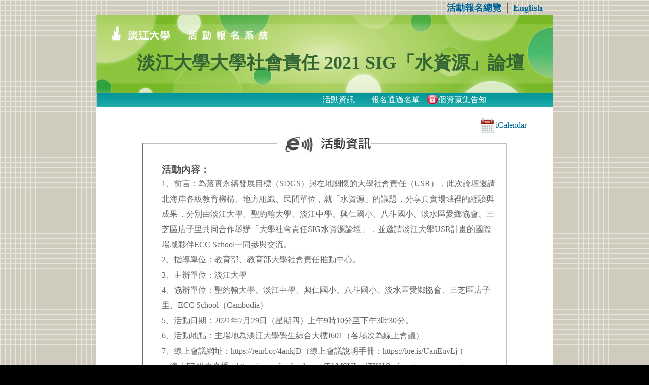

--- FILE ---
content_type: text/html; charset=utf-8
request_url: https://enroll.tku.edu.tw/course.aspx?cid=TLYX20210729
body_size: 7367
content:

<!DOCTYPE html PUBLIC "-//W3C//DTD XHTML 1.0 Transitional//EN" "http://www.w3.org/TR/xhtml1/DTD/xhtml1-transitional.dtd">

<html xmlns="http://www.w3.org/1999/xhtml">
<head><title>
	淡江大學活動報名系統
</title><meta name="keywords" content="Tamkang University TKU 淡江大學 淡江 淡水 私立 大學" /><meta name="keywords" content="報名 活動報名 線上報名 線上活動報名" /><link href="css/common.css" rel="stylesheet" type="text/css" /><link id="webcss" rel="stylesheet" type="text/css" href="css/abs06.css" />
    <style type="text/css">
        #div_showtime{ margin-top:0px; margin-left:160px; margin-bottom:20px; font-size:0.9em; color:#663300;}
        #dv_add_calendar{margin-right:50px; margin-top:20px; text-align:right;}
        #sdgs{
            margin-top:10px;
        }
        #sdgs img{
            margin-right:10px;
        }
    </style>
    <script type="text/javascript">
        function img_over() {
            document.getElementById("img_calendar").src = "images/icon_tku_calendar_over.png";
        }

        function img_out() {
            document.getElementById("img_calendar").src = "images/icon_tku_calendar.png";
        }
    </script>
</head>
<body>
    <form method="post" action="./course.aspx?cid=TLYX20210729" id="form1">
<div class="aspNetHidden">
<input type="hidden" name="__VIEWSTATE" id="__VIEWSTATE" value="/[base64]/[base64]/[base64]/[base64]/[base64]/kuK3lrbjjgIHoiIjku4HlnIvlsI/jgIHlhavmlpflnIvlsI/jgIHmt6HmsLTljYDmhJvphInljZTmnIPjgIHkuInoip3ljYDlupflrZDph4zjgIFFQ0MgU2Nob29s77yIQ2FtYm9kaWHvvIkNPGJyPjXjgIHmtLvli5Xml6XmnJ/[base64]/[base64]/[base64]/vvJo8YnI+6Zu75a2Q5L+h566x77yadGt1ZUBnbXMudGt1LmVkdS50dzxicj48L3A+ZAIHD2QWDgIBDw8WBB8BBQzmt6HmsZ/[base64]/562WPC9hPiB8IDxhIGNsYXNzPSdhLXBtJyBocmVmPSdodHRwOi8vd3d3LnRrdS5lZHUudHcvcGRwLmFzcCcgdGFyZ2V0PSdfYmxhbmsnPuWAi+izh+aUv+etljwvYT4gZGQL0uB+gAjfWthFmYNR3tsgxSqSvjhTRd4Qm+nvoZB3EA==" />
</div>

<div class="aspNetHidden">

	<input type="hidden" name="__VIEWSTATEGENERATOR" id="__VIEWSTATEGENERATOR" value="832A5EF1" />
</div>
    <div id="layout"> 
        
<style type="text/css">
    #dv_home_version {
        font-size: 1.1em;
        font-family: Verdana 微軟正黑體;
        font-weight:bold;
        background-color:none;
}
</style>
<div id="dv_home_version">
    <a id="top_HL_Home" href="https://enroll.tku.edu.tw/index.aspx?l=e">活動報名總覽</a> │ 
    <a id="top_HL_Version" href="/course.aspx?cid=TLYX20210729&amp;l=e">English</a>
</div>
<div id ="top"><p><span id="top_LBL_CourseName">淡江大學大學社會責任 2021 SIG「水資源」論壇</span></p></div>

<div id ="top_bar">
    <div id="top_bar_btns">
        <a id="top_HL_activity" class="a-activity" href="course.aspx?cid=TLYX20210729&amp;l=c">活動資訊</a>
        
        
        
        
        <a id="top_HL_listing" class="a-listing" href="listing.aspx?cid=TLYX20210729&amp;l=c">報名通過名單</a>
        <a id="top_HL_personal_info" class="a-personal-info" href="notify.aspx?cid=TLYX20210729&amp;l=c">個資蒐集告知</a>
    </div>
    <div id="top_bar_logout"></div>
</div>
        <div id ="main">
            <!--div id="announce" align="center">總務處營繕組預訂 9 月 4 日 上午 9 時至下午 5 時進行 T104 第二機房冷氣機汰舊更新工程，屆時本網站將暫時停止服務。若能提早完成，將會立即上線為您服務！</div-->

            <div id="dv_add_calendar"><a href="https://icalendar.az.tku.edu.tw/enrollinfo?id=TLYX20210729" id="link_calendar" target="_blank" title="活動加入我的Google行事曆"><img src="images/icon_tku_calendar.png" id="img_calendar" border="0" onmouseover="img_over();" onmouseout="img_out();" style="vertical-align:middle;" /> iCalendar</a></div>
            <div id="contents">
	            <fieldset>
                    <legend><img id="Img_Subtitle1" src="images/spacer.gif" /></legend>
                    <div id="info"><h3>活動內容：</h3><p>1、前言：為落實永續發展目標（SDGS）與在地關懷的大學社會責任（USR），此次論壇邀請北海岸各級教育機構、地方組織、民間單位，就「水資源」的議題，分享真實場域裡的經驗與成果，分別由淡江大學、聖約翰大學、淡江中學、興仁國小、八斗國小、淡水區愛鄉協會、三芝區店子里共同合作舉辦「大學社會責任SIG水資源論壇」，並邀請淡江大學USR計畫的國際場域夥伴ECC School一同參與交流。<br>2、指導單位：教育部、教育部大學社會責任推動中心。  <br>3、主辦單位：淡江大學 <br>4、協辦單位：聖約翰大學、淡江中學、興仁國小、八斗國小、淡水區愛鄉協會、三芝區店子里、ECC School（Cambodia）<br>5、活動日期：2021年7月29日（星期四）上午9時10分至下午3時30分。<br>6、活動地點：主場地為淡江大學覺生綜合大樓I601（各場次為線上會議）<br>7、線上會議網址：https://reurl.cc/4ankjD（線上會議說明手冊：https://bre.is/UanEuvLj ）<br>   　線上FB粉專直播：https://www.facebook.com/TAMSUIandTKU/?ref=pages_you_manage <br><br>【議程請見附檔】</p><h3>活動時間：</h3><p>2021/07/29 09:00 ~ 2021/07/29 15:30</p><h3>報名時間：</h3><p>2021/06/30 08:00 ~ 2021/07/27 11:30</p><h3>活動地點：</h3><p>I601 & 線上會議</p><div><span class='inline'>活動時數：</span>6.0 小時</div><div><span class='inline'>報名人次上限：</span>600 名<span class='msg'>(目前報名人次：82）<div id='div_showtime'>各場次報名人次：上午場&nbsp;(43)&nbsp;&nbsp;下午場&nbsp;(39)&nbsp;&nbsp;</div></span></div><div><span class='inline'>預估錄取名額：</span>600 名</div><div><span class='inline'>活動對象：</span>教師、學生、職員、其它</div><br><br></div>
	            </fieldset>
                <div id="sdgs"><img src='images/sdgs/sdg6.png'></span><br><br></div> 
                
                
                <div><hr/></div>
                <div id="attach">
                    <img id="Img_Subtitle1_attach" src="images/spacer.gif" />
                    <div id="atta"><p><a href='openfile.aspx?f=[base64]' target='_blank'>2021 SIG「水資源」論壇活動資訊</a><br><a href='openfile.aspx?f=0B9EF4364C4742943A6DCD74BEF4A52513B81A6F93143299C068ABF3F2906E26B970590C9455BD1DA2EF18EAFDB85EF909A20EAEE022655B9FDD00E24DCB6593459642AE06FBC2421B44DF226740AB0D23215D75233A93D0' target='_blank'>線上會議說明手冊</a><br></p></div>
                </div>
                
                <div id="connect">
                    <img id="Img_Subtitle1_connect" src="images/spacer.gif" />
                    <div id="con"><p>聯絡單位：經濟學系<br>聯絡人：USR辦公室 陳冠升助理<br>聯絡電話：4953<br>傳真：<br>電子信箱：tkue@gms.tku.edu.tw<br></p></div>
                </div>
                <br /><br />
            </div>
        </div>
        
<!-- Global site tag (gtag.js) - Google Analytics -->
<script async src="https://www.googletagmanager.com/gtag/js?id=UA-194675397-1"></script>
<script>
  window.dataLayer = window.dataLayer || [];
  function gtag(){dataLayer.push(arguments);}
  gtag('js', new Date());

  gtag('config', 'UA-194675397-1');
</script>
<div id ="foot">
    <p>
     copyright2010 ©&nbsp;<a id="foot_HL_Tku" class="a-foot" href="http://www.tku.edu.tw">淡江大學</a>&nbsp;<span id="foot_LBL_UnitName">經濟學系</span>
        <span id="foot_LBL_Phone">Tel:4953</span>
        <span id="foot_LBL_Fax"></span>
        <span id="foot_LBL_Connect">USR辦公室 陳冠升助理</span>
        <span id="foot_LBL_Email"><a class='a-foot' href='mailto:tkue@gms.tku.edu.tw'>tkue@gms.tku.edu.tw</a></span>
        <span id="foot_foot_pm"><br><a class='a-pm' href='https://sso.tku.edu.tw/enroll/pm_index.aspx'>系統管理</a> | <a class='a-pm' href='http://www.tku.edu.tw/privacy.asp' target='_blank'>隱私權政策</a> | <a class='a-pm' href='http://www.tku.edu.tw/pdp.asp' target='_blank'>個資政策</a> </span>
    </p>
     
</div>

    </div>
    </form>
</body>
</html>


--- FILE ---
content_type: text/css
request_url: https://enroll.tku.edu.tw/css/common.css
body_size: 6075
content:
/* CSS Document */
*{margin:0 auto; padding:0}

body {
	margin:0px;
	background-color:Black;
	background-image:url(images/default-back.gif);
}

a:hover{	color: #CC3300;	text-decoration: underline;}
a{	color: #006699;	text-decoration: none;}

td{ line-height:30px;}



/* for ���^�媩�����w�]�^�媩�A�H�U���ץ��@
�@�@#layout{width:900px; background-color:White;}
*/

#layout{width:900px;}
#main {background-color:White; border:1px White solid;}
#dv_home_version {
    text-align: right;
    margin-right: 20px;
    font-size:0.8em;
    margin-top:3px;
    margin-bottom:3px;
}


#announce{color:Red; font-size:1em; width:80%; font-weight:bold; margin-bottom:20px; line-height:160%;}


/* �䥦 */
.italic {font-style: italic;}
.required{color:Red;}
.msg{color:Red;}
.msg_red_gray{color:#ff7b7b;}
.msg_orange{color:#fc8302;}
.msg_brown{color:#7a4205;}
.comment{color: #663300; font-size:0.8em;}
.notes{color: #996600; font-size:1.0em;}
.weblayout{width:778px; background-color:#FFFFFF; border:thin; border-color:#336600; border-width:1px}
.diybutton{padding:3px 6px;}




.msgarea{font-size:medium;
     color:#F33;
     width:80%;
     display:block;
     margin:5px 10%;
     padding:0px 10px;
     background-color:#FF9 ;
     border:solid 2px #99FF33;
     line-height:30px;
     }




/* ���� */
.ListPager
{
	width:100%;
	background-color:White;
	font-size: 12pxan
	text-align: right;
	color: #666666;
	border-bottom-width: 1px;
	border-bottom-style: solid;
	border-bottom-color: #999900;
}

.ListPager a{
	font-size: 12px;
	text-align: right;
	color: #669999;
	margin-left: 5px;
	margin-right: 5px;
}


/* Calendar */
.MyCalendar table, .MyCalendar tr, .MyCalendar div
{
    line-height:120%; 
    padding:0px;
    border:none;
    font-family:Verdana;
}

.MyCalendar td{padding:1px; border-bottom:dotted 1px gray; line-height:20px;}

.MyCalendar .ajax__calendar_container
{
	border: 1px solid #646464;
	background-color: #FAF1CD;
	color: #663300;
}
.MyCalendar .ajax__calendar_other .ajax__calendar_day,
.MyCalendar .ajax__calendar_other .ajax__calendar_year{
    color: black;
}
.MyCalendar .ajax__calendar_hover .ajax__calendar_day,
.MyCalendar .ajax__calendar_hover .ajax__calendar_month,
.MyCalendar .ajax__calendar_hover .ajax__calendar_year{
    color: black;
}
.MyCalendar .ajax__calendar_active .ajax__calendar_day, .MyCalendar .ajax__calendar_active .ajax__calendar_month, .MyCalendar .ajax__calendar_active .ajax__calendar_year
{
	color: #990000;
	font-weight: bold;
}  

/* tables */
table.tablesorter { }

table.tablesorter thead tr .header {
	background-image: url(../images/tablesort_bg.gif);
	background-repeat: no-repeat;
	background-position: center right;
	cursor: pointer;
}
table.tablesorter thead tr .headerSortUp {
	background-image: url(../images/tablesort_asc.gif);
}
table.tablesorter thead tr .headerSortDown {
	background-image: url(../images/tablesort_desc.gif);
}
table.tablesorter thead tr .headerSortDown, table.tablesorter thead tr .headerSortUp
{
	background-color: #CC9900;
}
table.tablesorter thead tr{
	 background-color:#D0C8A8; line-height:200%;
}
table.tablesorter tbody td
{
	background-color: #E9E3C7;
	line-height: 160%;
	padding:6px;
}


/* �έp���@2013.04.09 */
#options_bar{ margin:0px; padding:0px; width:100%; height:30px; background-image:url(images/btn_back1.png);}
#options_bar ul {list-style-type:none;}
#options_bar ul li {float:left; width:auto; margin-top:5px; color:White; margin-left:36px;  }


/*20140325 �w�� button(type=submit) �@*/
#BtnAdd, #BtnUpd, #BtnDel, #BtnCancel {
    padding: 3px;
    color:#944d06;
    font-weight:bold;
    border-radius:20px;
    padding-left:6px; 
    padding-right:6px;
}


a:hover.a-personal-info{ margin-left:10px;}
a.a-personal-info{margin-left:10px; background-image:url(images/icon_notify.png); background-repeat:no-repeat;}

/*�Ӹꤽ�i���D*/
#Img_Subtitle_notify{background-image:url(images/default-subtitle-notify.jpg); width:150px; height:24px; border:0px; background-repeat:no-repeat; margin:20px 0px;}



/* feedback */
#feedback table th
{
	text-align:right;
	font-weight:normal;
	line-height:200%;
}

#feedback table td
{
	text-align:left;
	background-color:White;
	border-bottom:dotted 1px gray;
}

#fb_result table th
{
	text-align:center;
	font-weight:bold;
	line-height:200%;
}

#fb_result table td
{
	background-color:White;
	border-bottom:dotted 1px gray;
}

#fb-title{}
#fb-title p{width:90%; text-align:left;}
.fb_comment{color:#CC3300; font-size:0.9em; margin-left:20px;}
.question{float:left; text-align:left; width:486px;}
.ph_r{float:right;}
.ph_l{float:left;}
.ans_s_option, .ans_m_option {line-height:180%; }


.ans_QA{margin-left:10px; margin-top:-20px; line-height:140%;}
.ans_a_l{float:left;}
.ans_a_r{margin-top:-20px; margin-right:20px; float:right}
.ans_scale{margin:0px; padding:0px;}
/*.ans_scale_IE7{ margin-left:20px; margin-right:32px; margin-top:8px; float:right; letter-spacing:20px;}*/
.ans_scale_IE7{ margin-left:15px; margin-right:15px; margin-top:8px; float:right; letter-spacing:13.8px;}


.ans_scale{ margin-left:20px; margin-right:18px; margin-top:8px; float:right; letter-spacing:13px;}



/*.ans_s_option input[type="radio"]:first-of-type, .ans_m_option input[type="radio"]:first-of-type {margin-left:-20px;}*/



/*20160506 �ϥΤp�w�������˦� */
.x_pager_style1
{
	margin:6px 0 10px 0;
	text-align:right;
    width:95%;
}

.x_pager_style1 span
{
	margin-left:8px;
	color:#006090;
}

.x_pager_style1 span a
{
	padding:0 3px;
	border:1px solid #97ae05;
	border-radius:5px;
	background-color:#fefefe;	
}

.x_pager_style1 a:link{ text-decoration:none; color:#97ae05;}
.x_pager_style1 a:visited{ text-decoration:none; color:#97ae05;}
.x_pager_style1 a:hover{ text-decoration:none; background-color:#97ae05; color:#FFF;}
.x_pager_style1 a:active{ text-decoration:none; color:#97ae05;}

--- FILE ---
content_type: text/css
request_url: https://enroll.tku.edu.tw/css/abs06.css
body_size: 8734
content:
/* CSS Document */

*{margin:0 auto; padding:0}

body
{
	margin: 0px;
	background-image: url(images/abs06-back.gif);
	color: #666666;
}

a:hover{
	color: #006699;
	text-decoration: underline;
}
a{	color: #006699;	text-decoration: none;}

td{ line-height:30px;}

/* 上方 */
#top{
	background-image:url(images/abs06-top.jpg);
	background-repeat:no-repeat;
	height:154px;
	}
	
#top p
{
	margin-left: 80px; /*	font-family: 標楷體;*/
	font-family: 微軟正黑體;
	font-weight: bold;
	font-size: 36px;
	color:#363;
	padding-top: 70px;
}
	
#top_bar{
	background-image:url(images/abs06-top-bar.jpg);
	background-repeat:no-repeat;
	background-color:#D2D3D2;
	height:28px;
	text-align:right;
	padding-left:30px;
	padding-right:20px;
	}
	
#top_bar_btns{width:740px; padding-top:3px; float:left;}
#top_bar_logout{width:60px; padding-top:3px; margin-right:40px; float:right;}


#top_bar a{
	background-position:left;
	background-repeat: no-repeat;
	font-size: 1em;
	text-align: left;
	padding-left:22px;
    color:#FFF;
}


    #top_bar a:hover {
        color: #006699;
        text-decoration: none;
    }

a:hover.a-activity{margin-left: 10px;	color: #006699; text-decoration:none;}
a.a-activity{margin-left:10px; color: #FFF;}

a:hover.a-signup-local{margin-left: 6px; color: #006699; text-decoration:none;}
a.a-signup-local{margin-left:6px; color: #FFF;}

a:hover.a-signup{margin-left: 6px; color: #006699; text-decoration:none;}
a.a-signup{margin-left:6px; color: #FFF;}

a:hover.a-listing{margin-left: 6px; color:#006699; text-decoration:none;}
a.a-listing{margin-left: 6px; color:#FFF;}

a:hover.a-feedback{margin-left: 6px; color:#006699; text-decoration:none;}
a.a-feedback{margin-left: 6px;  color:#FFF;}

a:hover.a-writer{margin-left: 6px; color:#006699; text-decoration:none;}
a.a-writer{margin-left: 6px;  color:#FFF;}

a:hover.a-result{margin-left: 6px; color:#006699; text-decoration:none;}
a.a-result{margin-left: 6px;  color:#FFF;}

a:hover.a-logout{margin-left: 6px; color:#006699; text-decoration:none;}
a.a-logout{margin-left: 6px;  color:#FFF;}

  
.button{text-align:right; vertical-align:bottom;}


/* 主內容 */
/* 活動資訊*/
#contents {clear:both; width:80%;	min-height:260px;}
#contents legend {padding-left:10px; margin-top:30px;}
#contents legend #Img_Subtitle1 {background-image:url(images/abs06-subtitle-1-info.jpg); width:175px; height:39px; border:0px; background-repeat:no-repeat;}
#contents legend #Img_Subtitle2 {background-image:url(images/abs06-subtitle-2.jpg); width:186px; height:38px; border:0px; background-repeat:no-repeat;}
#contents legend #LBLTitle {vertical-align:baseline;}
#contents #Img_Subtitle3 {background-image:url(images/abs06-subtitle-3.jpg); width:175px; height:32px; border:0px; background-repeat:no-repeat; margin-top:38px; margin-left:11px;}


#contents #Img_Subtitle_feedback{background-image:url(images/abs06-subtitle-feedback.jpg); width:175px; height:39px; border:0px; background-repeat:no-repeat;}
#contents #Img_Subtitle_result{background-image:url(images/abs06-subtitle-result.jpg); width:175px; height:32px; border:0px; background-repeat:no-repeat; margin-top:38px; margin-left:11px;}
#contents #Img_Subtitle_Writer{background-image:url(images/abs06-subtitle-writer.jpg); width:175px; height:32px; border:0px; background-repeat:no-repeat; margin-top:38px; margin-left:11px;}
#contents #Img_Subtitle_Submission {background-image:url(images/abs06-subtitle-submission.jpg); width:116px; height:17px; border:0px; background-repeat:no-repeat;}
#contents #Img_Subtitle_Contact {background-image:url(images/abs06-subtitle-contact.jpg); width:132px; height:16px; border:0px; background-repeat:no-repeat; font-size:0px;}

#Img_Subtitle1_schedule {background-image:url(images/abs06-subtitle-1-schedule.jpg); width:175px; height:32px; border:0px; background-repeat:no-repeat;}
#Img_Subtitle1_teacher {background-image:url(images/abs06-subtitle-1-teacher.jpg); width:175px; height:31px; border:0px; background-repeat:no-repeat;}
#Img_Subtitle1_attach {background-image:url(images/abs06-subtitle-1-attach.jpg); width:170px; height:30px; border:0px; background-repeat:no-repeat;}
#Img_Subtitle1_connect {background-image:url(images/abs06-subtitle-1-connect.jpg); width:170px; height:30px; border:0px; background-repeat:no-repeat;}
#Img_Subtitle1_notes {background-image:url(images/abs06-subtitle-1-notes.jpg); width:149px; height:30px; border:0px; background-repeat:no-repeat;}

#contents h3
{
	margin-top:20px;
	margin-left: 36px;
	color: #525252;
}
#contents p{margin-left:36px; margin-right:20px; line-height:30px;}
#contents .inline
{
	margin-left: 36px;
	font-size:large;
	font-weight:bold;
	line-height:50px;
	vertical-align:middle;
	color: #525252;
}

#contents .subtitle{	margin-top: 40px;}
#contents .p-inline{margin-left:36px; margin-right:20px; line-height:30px; float:left;}
#contents hr
{
	border-top-style: solid;
	border-top-color: #E8BFA5;
	margin-top: 30px;
	margin-bottom: 10px;
}



/* 議程 學者專家*/
#schedule table, #teacher table, #listing1 table
{
	width:100%;
}

#schedule table tr td, #teacher table tr td, #listing1 table tr td
{
	font-size: 1em;
	color: #666666;
	border-bottom-width: 1px;
	border-bottom-style: dotted;
	border-bottom-color: #999999;
	line-height: 160%;
	padding:6px;
	background-color:White;
}
	
#schedule table thead tr td a{
	font-size: 12px;
	text-align: right;
	color: #669999;
	margin-left: 5px;
	margin-right: 5px;
	}
	
#schedule table thead th, #teacher table thead th, #listing1 table thead th
{
	background-color: #CC6633;
	background-image:url(images/abs06-head-back.jpg);
	background-repeat:repeat-x;
	border-bottom: solid 1px #DBDBDB;
	border-top: solid 1px #DBDBDB;
	padding-top: 3px;
	color: #FFFFFF;
	line-height: 160%;
	border-top-color: #C0C0C0;
	border-bottom-color: #C0C0C0;
}
#schedule table tbody, #teacher table tbody, #listing1 table tbody
{
	color: #666666;
}

#attach, #connect, #notes{ margin-top:20px;}
#attach p, #connect p{line-height:140%;}


/* 報名 */
#formdata {margin-top:6px;}
#formdata table th
{
	text-align:right;
	font-weight:normal;
	line-height:200%;
}

#formdata table td
{
	text-align:left;
}



#filter{width:90%; margin-top:20px; margin-bottom:20px;}

/* 底部 */
#foot
{
	background-image: url(images/abs06-foot.jpg);
	background-repeat: no-repeat;
	background-color: #E05B04;
	height: 178px;
	padding-right: 50px;
	padding-left: 50px;
}
	
#foot p
{
	margin-left: 10px;
	text-align: center;
	font-family: Verdana;
	font-size: 0.8em;
	padding-top:140px;
	color:#666;
}	
	
a:hover.a-foot
{
	text-decoration: underline;
	color: #FF0;
}
a.a-foot
{
	text-decoration: none;
	color: #06F;
}
a:hover.a-pm{text-decoration: underline; color: #E19800;}
a.a-pm
{
	text-decoration: none;
	color: #069;
}

/* 分頁 */
.ListPager
{
	width: 100%;
	background-color: White;
	font-size: 12px;
	text-align: right;
	color: #666666;
	border-bottom-width: 1px;
	border-bottom-style: solid;
	border-bottom-color: #808080;
}

.ListPager a{
	font-size: 12px;
	text-align: right;
	color: #669999;
	margin-left: 5px;
	margin-right: 5px;
}


/* 其它 */
.team-title{background-color:#996600; color:#FFFFCC; font-size:13px; line-height:140%;}	
.team-detail{background-color:#FFE4AC; color:#663300; font-size:13px; line-height:140%; padding:4px;}	



#showpop {width:800px; height:540px; background-image:url(images/abs06-popup.jpg);  margin:0px auto; background-repeat:no-repeat;}
#showpop p
{
	padding-top:200px;
	padding-left:350px;
	padding-right:50px;
	text-align: left;
	line-height: 30px;
	color: #336600;
}
#showpop div{margin-right:50px; text-align:right; line-height:30px;}   /* button 位置 */
#showpop .spacial
{
	color: #660000;
	font-weight: bold;
}


/* feedback */
#feedback table th
{
	text-align:right;
	font-weight:normal;
	line-height:200%;
}

#feedback table td
{
	text-align:left;
	background-color:White;
	border-bottom:dotted 1px gray;
}

#fb_result table th
{
	text-align:center;
	font-weight:bold;
	line-height:200%;
}

#fb_result table td
{
	text-align:center;
	background-color:White;
	border-bottom:dotted 1px gray;
}

#fb-title{}
#fb-title p{width:90%; text-align:left;}
.question{float:left; text-align:left;}
.ph_r{float:right;}
.ph_l{float:left;}
.ans_a_l{ margin-left:20px; margin-right:20px;}
.ans_a_r{ margin-left:20px; margin-right:20px; float:right}
.ans_scale{ margin-left:20px; margin-right:17px; float:right; letter-spacing:13px;}
